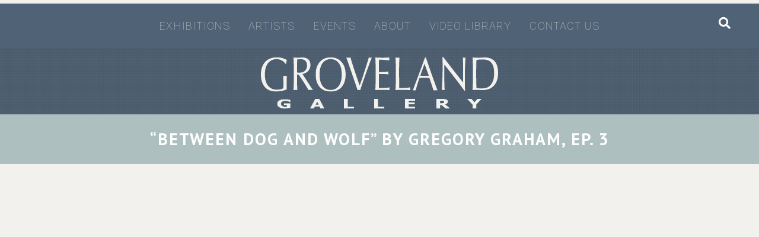

--- FILE ---
content_type: text/html; charset=UTF-8
request_url: https://grovelandgallery.com/video-gallery/between-dog-and-wolf-by-gregory-graham-ep-3/
body_size: 20849
content:
<!DOCTYPE html>
<html lang="en-US">
<head>
<meta charset="UTF-8" />
<script>
var gform;gform||(document.addEventListener("gform_main_scripts_loaded",function(){gform.scriptsLoaded=!0}),document.addEventListener("gform/theme/scripts_loaded",function(){gform.themeScriptsLoaded=!0}),window.addEventListener("DOMContentLoaded",function(){gform.domLoaded=!0}),gform={domLoaded:!1,scriptsLoaded:!1,themeScriptsLoaded:!1,isFormEditor:()=>"function"==typeof InitializeEditor,callIfLoaded:function(o){return!(!gform.domLoaded||!gform.scriptsLoaded||!gform.themeScriptsLoaded&&!gform.isFormEditor()||(gform.isFormEditor()&&console.warn("The use of gform.initializeOnLoaded() is deprecated in the form editor context and will be removed in Gravity Forms 3.1."),o(),0))},initializeOnLoaded:function(o){gform.callIfLoaded(o)||(document.addEventListener("gform_main_scripts_loaded",()=>{gform.scriptsLoaded=!0,gform.callIfLoaded(o)}),document.addEventListener("gform/theme/scripts_loaded",()=>{gform.themeScriptsLoaded=!0,gform.callIfLoaded(o)}),window.addEventListener("DOMContentLoaded",()=>{gform.domLoaded=!0,gform.callIfLoaded(o)}))},hooks:{action:{},filter:{}},addAction:function(o,r,e,t){gform.addHook("action",o,r,e,t)},addFilter:function(o,r,e,t){gform.addHook("filter",o,r,e,t)},doAction:function(o){gform.doHook("action",o,arguments)},applyFilters:function(o){return gform.doHook("filter",o,arguments)},removeAction:function(o,r){gform.removeHook("action",o,r)},removeFilter:function(o,r,e){gform.removeHook("filter",o,r,e)},addHook:function(o,r,e,t,n){null==gform.hooks[o][r]&&(gform.hooks[o][r]=[]);var d=gform.hooks[o][r];null==n&&(n=r+"_"+d.length),gform.hooks[o][r].push({tag:n,callable:e,priority:t=null==t?10:t})},doHook:function(r,o,e){var t;if(e=Array.prototype.slice.call(e,1),null!=gform.hooks[r][o]&&((o=gform.hooks[r][o]).sort(function(o,r){return o.priority-r.priority}),o.forEach(function(o){"function"!=typeof(t=o.callable)&&(t=window[t]),"action"==r?t.apply(null,e):e[0]=t.apply(null,e)})),"filter"==r)return e[0]},removeHook:function(o,r,t,n){var e;null!=gform.hooks[o][r]&&(e=(e=gform.hooks[o][r]).filter(function(o,r,e){return!!(null!=n&&n!=o.tag||null!=t&&t!=o.priority)}),gform.hooks[o][r]=e)}});
</script>

<meta name='viewport' content='width=device-width, initial-scale=1.0' />
<meta http-equiv='X-UA-Compatible' content='IE=edge' />
<link rel="profile" href="https://gmpg.org/xfn/11" />
<title>&#8220;Between Dog and Wolf&#8221; by Gregory Graham, Ep. 3 &#8211; Groveland Gallery</title>
<meta name='robots' content='max-image-preview:large' />
<link rel='dns-prefetch' href='//fonts.googleapis.com' />
<link href='https://fonts.gstatic.com' crossorigin rel='preconnect' />
<link rel="alternate" type="application/rss+xml" title="Groveland Gallery &raquo; Feed" href="https://grovelandgallery.com/feed/" />
<link rel="alternate" type="application/rss+xml" title="Groveland Gallery &raquo; Comments Feed" href="https://grovelandgallery.com/comments/feed/" />
<link rel="alternate" title="oEmbed (JSON)" type="application/json+oembed" href="https://grovelandgallery.com/wp-json/oembed/1.0/embed?url=https%3A%2F%2Fgrovelandgallery.com%2Fvideo-gallery%2Fbetween-dog-and-wolf-by-gregory-graham-ep-3%2F" />
<link rel="alternate" title="oEmbed (XML)" type="text/xml+oembed" href="https://grovelandgallery.com/wp-json/oembed/1.0/embed?url=https%3A%2F%2Fgrovelandgallery.com%2Fvideo-gallery%2Fbetween-dog-and-wolf-by-gregory-graham-ep-3%2F&#038;format=xml" />
<link rel="preload" href="https://grovelandgallery.com/wp-content/plugins/bb-plugin/fonts/fontawesome/5.15.4/webfonts/fa-solid-900.woff2" as="font" type="font/woff2" crossorigin="anonymous">
<link rel="preload" href="https://grovelandgallery.com/wp-content/plugins/bb-plugin/fonts/fontawesome/5.15.4/webfonts/fa-regular-400.woff2" as="font" type="font/woff2" crossorigin="anonymous">
<style id='wp-img-auto-sizes-contain-inline-css'>
img:is([sizes=auto i],[sizes^="auto," i]){contain-intrinsic-size:3000px 1500px}
/*# sourceURL=wp-img-auto-sizes-contain-inline-css */
</style>
<style id='wp-emoji-styles-inline-css'>

	img.wp-smiley, img.emoji {
		display: inline !important;
		border: none !important;
		box-shadow: none !important;
		height: 1em !important;
		width: 1em !important;
		margin: 0 0.07em !important;
		vertical-align: -0.1em !important;
		background: none !important;
		padding: 0 !important;
	}
/*# sourceURL=wp-emoji-styles-inline-css */
</style>
<style id='wp-block-library-inline-css'>
:root{--wp-block-synced-color:#7a00df;--wp-block-synced-color--rgb:122,0,223;--wp-bound-block-color:var(--wp-block-synced-color);--wp-editor-canvas-background:#ddd;--wp-admin-theme-color:#007cba;--wp-admin-theme-color--rgb:0,124,186;--wp-admin-theme-color-darker-10:#006ba1;--wp-admin-theme-color-darker-10--rgb:0,107,160.5;--wp-admin-theme-color-darker-20:#005a87;--wp-admin-theme-color-darker-20--rgb:0,90,135;--wp-admin-border-width-focus:2px}@media (min-resolution:192dpi){:root{--wp-admin-border-width-focus:1.5px}}.wp-element-button{cursor:pointer}:root .has-very-light-gray-background-color{background-color:#eee}:root .has-very-dark-gray-background-color{background-color:#313131}:root .has-very-light-gray-color{color:#eee}:root .has-very-dark-gray-color{color:#313131}:root .has-vivid-green-cyan-to-vivid-cyan-blue-gradient-background{background:linear-gradient(135deg,#00d084,#0693e3)}:root .has-purple-crush-gradient-background{background:linear-gradient(135deg,#34e2e4,#4721fb 50%,#ab1dfe)}:root .has-hazy-dawn-gradient-background{background:linear-gradient(135deg,#faaca8,#dad0ec)}:root .has-subdued-olive-gradient-background{background:linear-gradient(135deg,#fafae1,#67a671)}:root .has-atomic-cream-gradient-background{background:linear-gradient(135deg,#fdd79a,#004a59)}:root .has-nightshade-gradient-background{background:linear-gradient(135deg,#330968,#31cdcf)}:root .has-midnight-gradient-background{background:linear-gradient(135deg,#020381,#2874fc)}:root{--wp--preset--font-size--normal:16px;--wp--preset--font-size--huge:42px}.has-regular-font-size{font-size:1em}.has-larger-font-size{font-size:2.625em}.has-normal-font-size{font-size:var(--wp--preset--font-size--normal)}.has-huge-font-size{font-size:var(--wp--preset--font-size--huge)}.has-text-align-center{text-align:center}.has-text-align-left{text-align:left}.has-text-align-right{text-align:right}.has-fit-text{white-space:nowrap!important}#end-resizable-editor-section{display:none}.aligncenter{clear:both}.items-justified-left{justify-content:flex-start}.items-justified-center{justify-content:center}.items-justified-right{justify-content:flex-end}.items-justified-space-between{justify-content:space-between}.screen-reader-text{border:0;clip-path:inset(50%);height:1px;margin:-1px;overflow:hidden;padding:0;position:absolute;width:1px;word-wrap:normal!important}.screen-reader-text:focus{background-color:#ddd;clip-path:none;color:#444;display:block;font-size:1em;height:auto;left:5px;line-height:normal;padding:15px 23px 14px;text-decoration:none;top:5px;width:auto;z-index:100000}html :where(.has-border-color){border-style:solid}html :where([style*=border-top-color]){border-top-style:solid}html :where([style*=border-right-color]){border-right-style:solid}html :where([style*=border-bottom-color]){border-bottom-style:solid}html :where([style*=border-left-color]){border-left-style:solid}html :where([style*=border-width]){border-style:solid}html :where([style*=border-top-width]){border-top-style:solid}html :where([style*=border-right-width]){border-right-style:solid}html :where([style*=border-bottom-width]){border-bottom-style:solid}html :where([style*=border-left-width]){border-left-style:solid}html :where(img[class*=wp-image-]){height:auto;max-width:100%}:where(figure){margin:0 0 1em}html :where(.is-position-sticky){--wp-admin--admin-bar--position-offset:var(--wp-admin--admin-bar--height,0px)}@media screen and (max-width:600px){html :where(.is-position-sticky){--wp-admin--admin-bar--position-offset:0px}}

/*# sourceURL=wp-block-library-inline-css */
</style><style id='global-styles-inline-css'>
:root{--wp--preset--aspect-ratio--square: 1;--wp--preset--aspect-ratio--4-3: 4/3;--wp--preset--aspect-ratio--3-4: 3/4;--wp--preset--aspect-ratio--3-2: 3/2;--wp--preset--aspect-ratio--2-3: 2/3;--wp--preset--aspect-ratio--16-9: 16/9;--wp--preset--aspect-ratio--9-16: 9/16;--wp--preset--color--black: #000000;--wp--preset--color--cyan-bluish-gray: #abb8c3;--wp--preset--color--white: #ffffff;--wp--preset--color--pale-pink: #f78da7;--wp--preset--color--vivid-red: #cf2e2e;--wp--preset--color--luminous-vivid-orange: #ff6900;--wp--preset--color--luminous-vivid-amber: #fcb900;--wp--preset--color--light-green-cyan: #7bdcb5;--wp--preset--color--vivid-green-cyan: #00d084;--wp--preset--color--pale-cyan-blue: #8ed1fc;--wp--preset--color--vivid-cyan-blue: #0693e3;--wp--preset--color--vivid-purple: #9b51e0;--wp--preset--color--fl-heading-text: #333333;--wp--preset--color--fl-body-bg: #f2f2f2;--wp--preset--color--fl-body-text: #333333;--wp--preset--color--fl-accent: #ab6e41;--wp--preset--color--fl-accent-hover: #c2987d;--wp--preset--color--fl-topbar-bg: #ffffff;--wp--preset--color--fl-topbar-text: #757575;--wp--preset--color--fl-topbar-link: #2b7bb9;--wp--preset--color--fl-topbar-hover: #2b7bb9;--wp--preset--color--fl-header-bg: #ffffff;--wp--preset--color--fl-header-text: #757575;--wp--preset--color--fl-header-link: #757575;--wp--preset--color--fl-header-hover: #2b7bb9;--wp--preset--color--fl-nav-bg: #ffffff;--wp--preset--color--fl-nav-link: #757575;--wp--preset--color--fl-nav-hover: #2b7bb9;--wp--preset--color--fl-content-bg: #ffffff;--wp--preset--color--fl-footer-widgets-bg: #ffffff;--wp--preset--color--fl-footer-widgets-text: #757575;--wp--preset--color--fl-footer-widgets-link: #2b7bb9;--wp--preset--color--fl-footer-widgets-hover: #2b7bb9;--wp--preset--color--fl-footer-bg: #ffffff;--wp--preset--color--fl-footer-text: #757575;--wp--preset--color--fl-footer-link: #2b7bb9;--wp--preset--color--fl-footer-hover: #2b7bb9;--wp--preset--gradient--vivid-cyan-blue-to-vivid-purple: linear-gradient(135deg,rgb(6,147,227) 0%,rgb(155,81,224) 100%);--wp--preset--gradient--light-green-cyan-to-vivid-green-cyan: linear-gradient(135deg,rgb(122,220,180) 0%,rgb(0,208,130) 100%);--wp--preset--gradient--luminous-vivid-amber-to-luminous-vivid-orange: linear-gradient(135deg,rgb(252,185,0) 0%,rgb(255,105,0) 100%);--wp--preset--gradient--luminous-vivid-orange-to-vivid-red: linear-gradient(135deg,rgb(255,105,0) 0%,rgb(207,46,46) 100%);--wp--preset--gradient--very-light-gray-to-cyan-bluish-gray: linear-gradient(135deg,rgb(238,238,238) 0%,rgb(169,184,195) 100%);--wp--preset--gradient--cool-to-warm-spectrum: linear-gradient(135deg,rgb(74,234,220) 0%,rgb(151,120,209) 20%,rgb(207,42,186) 40%,rgb(238,44,130) 60%,rgb(251,105,98) 80%,rgb(254,248,76) 100%);--wp--preset--gradient--blush-light-purple: linear-gradient(135deg,rgb(255,206,236) 0%,rgb(152,150,240) 100%);--wp--preset--gradient--blush-bordeaux: linear-gradient(135deg,rgb(254,205,165) 0%,rgb(254,45,45) 50%,rgb(107,0,62) 100%);--wp--preset--gradient--luminous-dusk: linear-gradient(135deg,rgb(255,203,112) 0%,rgb(199,81,192) 50%,rgb(65,88,208) 100%);--wp--preset--gradient--pale-ocean: linear-gradient(135deg,rgb(255,245,203) 0%,rgb(182,227,212) 50%,rgb(51,167,181) 100%);--wp--preset--gradient--electric-grass: linear-gradient(135deg,rgb(202,248,128) 0%,rgb(113,206,126) 100%);--wp--preset--gradient--midnight: linear-gradient(135deg,rgb(2,3,129) 0%,rgb(40,116,252) 100%);--wp--preset--font-size--small: 13px;--wp--preset--font-size--medium: 20px;--wp--preset--font-size--large: 36px;--wp--preset--font-size--x-large: 42px;--wp--preset--spacing--20: 0.44rem;--wp--preset--spacing--30: 0.67rem;--wp--preset--spacing--40: 1rem;--wp--preset--spacing--50: 1.5rem;--wp--preset--spacing--60: 2.25rem;--wp--preset--spacing--70: 3.38rem;--wp--preset--spacing--80: 5.06rem;--wp--preset--shadow--natural: 6px 6px 9px rgba(0, 0, 0, 0.2);--wp--preset--shadow--deep: 12px 12px 50px rgba(0, 0, 0, 0.4);--wp--preset--shadow--sharp: 6px 6px 0px rgba(0, 0, 0, 0.2);--wp--preset--shadow--outlined: 6px 6px 0px -3px rgb(255, 255, 255), 6px 6px rgb(0, 0, 0);--wp--preset--shadow--crisp: 6px 6px 0px rgb(0, 0, 0);}:where(.is-layout-flex){gap: 0.5em;}:where(.is-layout-grid){gap: 0.5em;}body .is-layout-flex{display: flex;}.is-layout-flex{flex-wrap: wrap;align-items: center;}.is-layout-flex > :is(*, div){margin: 0;}body .is-layout-grid{display: grid;}.is-layout-grid > :is(*, div){margin: 0;}:where(.wp-block-columns.is-layout-flex){gap: 2em;}:where(.wp-block-columns.is-layout-grid){gap: 2em;}:where(.wp-block-post-template.is-layout-flex){gap: 1.25em;}:where(.wp-block-post-template.is-layout-grid){gap: 1.25em;}.has-black-color{color: var(--wp--preset--color--black) !important;}.has-cyan-bluish-gray-color{color: var(--wp--preset--color--cyan-bluish-gray) !important;}.has-white-color{color: var(--wp--preset--color--white) !important;}.has-pale-pink-color{color: var(--wp--preset--color--pale-pink) !important;}.has-vivid-red-color{color: var(--wp--preset--color--vivid-red) !important;}.has-luminous-vivid-orange-color{color: var(--wp--preset--color--luminous-vivid-orange) !important;}.has-luminous-vivid-amber-color{color: var(--wp--preset--color--luminous-vivid-amber) !important;}.has-light-green-cyan-color{color: var(--wp--preset--color--light-green-cyan) !important;}.has-vivid-green-cyan-color{color: var(--wp--preset--color--vivid-green-cyan) !important;}.has-pale-cyan-blue-color{color: var(--wp--preset--color--pale-cyan-blue) !important;}.has-vivid-cyan-blue-color{color: var(--wp--preset--color--vivid-cyan-blue) !important;}.has-vivid-purple-color{color: var(--wp--preset--color--vivid-purple) !important;}.has-black-background-color{background-color: var(--wp--preset--color--black) !important;}.has-cyan-bluish-gray-background-color{background-color: var(--wp--preset--color--cyan-bluish-gray) !important;}.has-white-background-color{background-color: var(--wp--preset--color--white) !important;}.has-pale-pink-background-color{background-color: var(--wp--preset--color--pale-pink) !important;}.has-vivid-red-background-color{background-color: var(--wp--preset--color--vivid-red) !important;}.has-luminous-vivid-orange-background-color{background-color: var(--wp--preset--color--luminous-vivid-orange) !important;}.has-luminous-vivid-amber-background-color{background-color: var(--wp--preset--color--luminous-vivid-amber) !important;}.has-light-green-cyan-background-color{background-color: var(--wp--preset--color--light-green-cyan) !important;}.has-vivid-green-cyan-background-color{background-color: var(--wp--preset--color--vivid-green-cyan) !important;}.has-pale-cyan-blue-background-color{background-color: var(--wp--preset--color--pale-cyan-blue) !important;}.has-vivid-cyan-blue-background-color{background-color: var(--wp--preset--color--vivid-cyan-blue) !important;}.has-vivid-purple-background-color{background-color: var(--wp--preset--color--vivid-purple) !important;}.has-black-border-color{border-color: var(--wp--preset--color--black) !important;}.has-cyan-bluish-gray-border-color{border-color: var(--wp--preset--color--cyan-bluish-gray) !important;}.has-white-border-color{border-color: var(--wp--preset--color--white) !important;}.has-pale-pink-border-color{border-color: var(--wp--preset--color--pale-pink) !important;}.has-vivid-red-border-color{border-color: var(--wp--preset--color--vivid-red) !important;}.has-luminous-vivid-orange-border-color{border-color: var(--wp--preset--color--luminous-vivid-orange) !important;}.has-luminous-vivid-amber-border-color{border-color: var(--wp--preset--color--luminous-vivid-amber) !important;}.has-light-green-cyan-border-color{border-color: var(--wp--preset--color--light-green-cyan) !important;}.has-vivid-green-cyan-border-color{border-color: var(--wp--preset--color--vivid-green-cyan) !important;}.has-pale-cyan-blue-border-color{border-color: var(--wp--preset--color--pale-cyan-blue) !important;}.has-vivid-cyan-blue-border-color{border-color: var(--wp--preset--color--vivid-cyan-blue) !important;}.has-vivid-purple-border-color{border-color: var(--wp--preset--color--vivid-purple) !important;}.has-vivid-cyan-blue-to-vivid-purple-gradient-background{background: var(--wp--preset--gradient--vivid-cyan-blue-to-vivid-purple) !important;}.has-light-green-cyan-to-vivid-green-cyan-gradient-background{background: var(--wp--preset--gradient--light-green-cyan-to-vivid-green-cyan) !important;}.has-luminous-vivid-amber-to-luminous-vivid-orange-gradient-background{background: var(--wp--preset--gradient--luminous-vivid-amber-to-luminous-vivid-orange) !important;}.has-luminous-vivid-orange-to-vivid-red-gradient-background{background: var(--wp--preset--gradient--luminous-vivid-orange-to-vivid-red) !important;}.has-very-light-gray-to-cyan-bluish-gray-gradient-background{background: var(--wp--preset--gradient--very-light-gray-to-cyan-bluish-gray) !important;}.has-cool-to-warm-spectrum-gradient-background{background: var(--wp--preset--gradient--cool-to-warm-spectrum) !important;}.has-blush-light-purple-gradient-background{background: var(--wp--preset--gradient--blush-light-purple) !important;}.has-blush-bordeaux-gradient-background{background: var(--wp--preset--gradient--blush-bordeaux) !important;}.has-luminous-dusk-gradient-background{background: var(--wp--preset--gradient--luminous-dusk) !important;}.has-pale-ocean-gradient-background{background: var(--wp--preset--gradient--pale-ocean) !important;}.has-electric-grass-gradient-background{background: var(--wp--preset--gradient--electric-grass) !important;}.has-midnight-gradient-background{background: var(--wp--preset--gradient--midnight) !important;}.has-small-font-size{font-size: var(--wp--preset--font-size--small) !important;}.has-medium-font-size{font-size: var(--wp--preset--font-size--medium) !important;}.has-large-font-size{font-size: var(--wp--preset--font-size--large) !important;}.has-x-large-font-size{font-size: var(--wp--preset--font-size--x-large) !important;}
/*# sourceURL=global-styles-inline-css */
</style>

<style id='classic-theme-styles-inline-css'>
/*! This file is auto-generated */
.wp-block-button__link{color:#fff;background-color:#32373c;border-radius:9999px;box-shadow:none;text-decoration:none;padding:calc(.667em + 2px) calc(1.333em + 2px);font-size:1.125em}.wp-block-file__button{background:#32373c;color:#fff;text-decoration:none}
/*# sourceURL=/wp-includes/css/classic-themes.min.css */
</style>
<link rel='stylesheet' id='mc4wp-form-basic-css' href='https://grovelandgallery.com/wp-content/plugins/mailchimp-for-wp/assets/css/form-basic.css?ver=4.11.1' media='all' />
<link rel='stylesheet' id='font-awesome-5-css' href='https://grovelandgallery.com/wp-content/plugins/bb-plugin/fonts/fontawesome/5.15.4/css/all.min.css?ver=2.10.0.5' media='all' />
<link rel='stylesheet' id='font-awesome-css' href='https://grovelandgallery.com/wp-content/plugins/bb-plugin/fonts/fontawesome/5.15.4/css/v4-shims.min.css?ver=2.10.0.5' media='all' />
<link rel='stylesheet' id='fl-builder-layout-bundle-ae91f63e5711716b40fc1d6c36b146de-css' href='https://grovelandgallery.com/wp-content/uploads/bb-plugin/cache/ae91f63e5711716b40fc1d6c36b146de-layout-bundle.css?ver=2.10.0.5-1.5.2.1' media='all' />
<link rel='stylesheet' id='slb_core-css' href='https://grovelandgallery.com/wp-content/plugins/simple-lightbox/client/css/app.css?ver=2.9.4' media='all' />
<link rel='stylesheet' id='jquery-magnificpopup-css' href='https://grovelandgallery.com/wp-content/plugins/bb-plugin/css/jquery.magnificpopup.min.css?ver=2.10.0.5' media='all' />
<link rel='stylesheet' id='bootstrap-css' href='https://grovelandgallery.com/wp-content/themes/bb-theme/css/bootstrap.min.css?ver=1.7.19.1' media='all' />
<link rel='stylesheet' id='fl-automator-skin-css' href='https://grovelandgallery.com/wp-content/uploads/bb-theme/skin-69330f525230c.css?ver=1.7.19.1' media='all' />
<link rel='stylesheet' id='fl-child-theme-css' href='https://grovelandgallery.com/wp-content/themes/bb-theme-child/style.css?ver=6.9' media='all' />
<link rel='stylesheet' id='pp-animate-css' href='https://grovelandgallery.com/wp-content/plugins/bbpowerpack/assets/css/animate.min.css?ver=3.5.1' media='all' />
<link rel='stylesheet' id='fl-builder-google-fonts-d7f90f8a7c10fd3287e20382f81673d4-css' href='//fonts.googleapis.com/css?family=Roboto%3A100%2C300%2C400%2C700%7CPT+Sans%3A700&#038;ver=6.9' media='all' />
<script src="https://grovelandgallery.com/wp-includes/js/jquery/jquery.min.js?ver=3.7.1" id="jquery-core-js"></script>
<script src="https://grovelandgallery.com/wp-includes/js/jquery/jquery-migrate.min.js?ver=3.4.1" id="jquery-migrate-js"></script>
<link rel="https://api.w.org/" href="https://grovelandgallery.com/wp-json/" /><link rel="alternate" title="JSON" type="application/json" href="https://grovelandgallery.com/wp-json/wp/v2/video/14429" /><link rel="EditURI" type="application/rsd+xml" title="RSD" href="https://grovelandgallery.com/xmlrpc.php?rsd" />
<meta name="generator" content="WordPress 6.9" />
<link rel="canonical" href="https://grovelandgallery.com/video-gallery/between-dog-and-wolf-by-gregory-graham-ep-3/" />
<link rel='shortlink' href='https://grovelandgallery.com/?p=14429' />
		<script>
			var bb_powerpack = {
				version: '2.40.10',
				getAjaxUrl: function() { return atob( 'aHR0cHM6Ly9ncm92ZWxhbmRnYWxsZXJ5LmNvbS93cC1hZG1pbi9hZG1pbi1hamF4LnBocA==' ); },
				callback: function() {},
				mapMarkerData: {},
				post_id: '14429',
				search_term: '',
				current_page: 'https://grovelandgallery.com/video-gallery/between-dog-and-wolf-by-gregory-graham-ep-3/',
				conditionals: {
					is_front_page: false,
					is_home: false,
					is_archive: false,
					current_post_type: '',
					is_tax: false,
										is_author: false,
					current_author: false,
					is_search: false,
									}
			};
		</script>
		<link rel="icon" href="https://grovelandgallery.com/wp-content/uploads/2020/02/cropped-groveland-favicon-32x32.png" sizes="32x32" />
<link rel="icon" href="https://grovelandgallery.com/wp-content/uploads/2020/02/cropped-groveland-favicon-192x192.png" sizes="192x192" />
<link rel="apple-touch-icon" href="https://grovelandgallery.com/wp-content/uploads/2020/02/cropped-groveland-favicon-180x180.png" />
<meta name="msapplication-TileImage" content="https://grovelandgallery.com/wp-content/uploads/2020/02/cropped-groveland-favicon-270x270.png" />
<meta name="google-site-verification" content="fgop-bh2sJgcqIhjQEkNHVLNkP9EywGDISevkVkinE4" />
</head>
<body class="wp-singular video-template-default single single-video postid-14429 wp-theme-bb-theme wp-child-theme-bb-theme-child fl-builder-2-10-0-5 fl-themer-1-5-2-1 fl-theme-1-7-19-1 fl-no-js fl-theme-builder-header fl-theme-builder-header-header fl-theme-builder-footer fl-theme-builder-footer-footer fl-theme-builder-singular fl-theme-builder-singular-video-singular fl-framework-bootstrap fl-preset-default fl-full-width fl-search-active" itemscope="itemscope" itemtype="https://schema.org/WebPage">
<a aria-label="Skip to content" class="fl-screen-reader-text" href="#fl-main-content">Skip to content</a><div class="fl-page">
	<header class="fl-builder-content fl-builder-content-6148 fl-builder-global-templates-locked" data-post-id="6148" data-type="header" data-sticky="1" data-sticky-on="" data-sticky-breakpoint="medium" data-shrink="1" data-overlay="0" data-overlay-bg="transparent" data-shrink-image-height="50px" role="banner" itemscope="itemscope" itemtype="http://schema.org/WPHeader"><div class="fl-row fl-row-full-width fl-row-bg-color fl-node-5fe37323c4bbd fl-row-default-height fl-row-align-center" data-node="5fe37323c4bbd">
	<div class="fl-row-content-wrap">
		<div class="uabb-row-separator uabb-top-row-separator" >
</div>
						<div class="fl-row-content fl-row-fixed-width fl-node-content">
		
<div class="fl-col-group fl-node-5fe37323c99ba" data-node="5fe37323c99ba">
			<div class="fl-col fl-node-5fe37323c9acd fl-col-bg-color" data-node="5fe37323c9acd">
	<div class="fl-col-content fl-node-content"><div class="fl-module fl-module-timed-content-module fl-node-5fe37323c477a" data-node="5fe37323c477a">
	<div class="fl-module-content fl-node-content">
			</div>
</div>
</div>
</div>
	</div>
		</div>
	</div>
</div>
<div class="fl-row fl-row-full-width fl-row-bg-color fl-node-5c3398d7958ef fl-row-default-height fl-row-align-center" data-node="5c3398d7958ef">
	<div class="fl-row-content-wrap">
		<div class="uabb-row-separator uabb-top-row-separator" >
</div>
						<div class="fl-row-content fl-row-fixed-width fl-node-content">
		
<div class="fl-col-group fl-node-5c3398d7976e1" data-node="5c3398d7976e1">
			<div class="fl-col fl-node-5c3398d7979ee fl-col-bg-color fl-col-has-cols" data-node="5c3398d7979ee">
	<div class="fl-col-content fl-node-content">
<div class="fl-col-group fl-node-5c7d63e6430d6 fl-col-group-nested" data-node="5c7d63e6430d6">
			<div class="fl-col fl-node-5c7d63e6431a8 fl-col-bg-color fl-col-small" data-node="5c7d63e6431a8">
	<div class="fl-col-content fl-node-content"></div>
</div>
			<div class="fl-col fl-node-5c7d63e6431e2 fl-col-bg-color" data-node="5c7d63e6431e2">
	<div class="fl-col-content fl-node-content"><div class="fl-module fl-module-menu fl-node-5c3397d3a7e75 gg-primary-navigation" data-node="5c3397d3a7e75">
	<div class="fl-module-content fl-node-content">
		<div class="fl-menu fl-menu-responsive-toggle-mobile">
	<button class="fl-menu-mobile-toggle hamburger fl-content-ui-button" aria-haspopup="menu" aria-label="Menu"><span class="fl-menu-icon svg-container"><svg version="1.1" class="hamburger-menu" xmlns="http://www.w3.org/2000/svg" xmlns:xlink="http://www.w3.org/1999/xlink" viewBox="0 0 512 512">
<rect class="fl-hamburger-menu-top" width="512" height="102"/>
<rect class="fl-hamburger-menu-middle" y="205" width="512" height="102"/>
<rect class="fl-hamburger-menu-bottom" y="410" width="512" height="102"/>
</svg>
</span></button>	<div class="fl-clear"></div>
	<nav role="navigation" aria-label="Menu" itemscope="itemscope" itemtype="https://schema.org/SiteNavigationElement"><ul id="menu-primary-nav" class="menu fl-menu-horizontal fl-toggle-none"><li id="menu-item-6238" class="menu-item menu-item-type-taxonomy menu-item-object-category menu-item-has-children fl-has-submenu"><div class="fl-has-submenu-container"><a role="menuitem" href="https://grovelandgallery.com/category/current/" aria-haspopup="menu" aria-expanded="false" aria-controls="sub-menu-6238">Exhibitions</a></div><ul id="sub-menu-6238" class="sub-menu" role="menu">	<li id="menu-item-6288" class="menu-item menu-item-type-taxonomy menu-item-object-category"><a role="menuitem" href="https://grovelandgallery.com/category/past/">Past</a></li>	<li id="menu-item-6287" class="menu-item menu-item-type-taxonomy menu-item-object-category"><a role="menuitem" href="https://grovelandgallery.com/category/current/">Current</a></li>	<li id="menu-item-6289" class="menu-item menu-item-type-taxonomy menu-item-object-category"><a role="menuitem" href="https://grovelandgallery.com/category/upcoming/">Upcoming</a></li></ul></li><li id="menu-item-146" class="menu-item menu-item-type-custom menu-item-object-custom"><a role="menuitem" href="/artist">Artists</a></li><li id="menu-item-17566" class="menu-item menu-item-type-post_type menu-item-object-page"><a role="menuitem" href="https://grovelandgallery.com/home/events/">EVENTS</a></li><li id="menu-item-44" class="menu-item menu-item-type-custom menu-item-object-custom menu-item-has-children fl-has-submenu"><div class="fl-has-submenu-container"><a role="menuitem" href="/about" aria-haspopup="menu" aria-expanded="false" aria-controls="sub-menu-44">About</a></div><ul id="sub-menu-44" class="sub-menu" role="menu">	<li id="menu-item-6392" class="menu-item menu-item-type-post_type menu-item-object-page"><a role="menuitem" href="https://grovelandgallery.com/about/services/">Services</a></li></ul></li><li id="menu-item-11905" class="menu-item menu-item-type-post_type_archive menu-item-object-video"><a role="menuitem" href="https://grovelandgallery.com/video-library/">Video Library</a></li><li id="menu-item-32" class="menu-item menu-item-type-post_type menu-item-object-page"><a role="menuitem" href="https://grovelandgallery.com/contact-us/">Contact Us</a></li></ul></nav></div>
	</div>
</div>
</div>
</div>
			<div class="fl-col fl-node-5c7d63e64321a fl-col-bg-color fl-col-small" data-node="5c7d63e64321a">
	<div class="fl-col-content fl-node-content"><div class="fl-module fl-module-html fl-node-5c7d6407b3797 gg-search-custom" data-node="5c7d6407b3797">
	<div class="fl-module-content fl-node-content">
		<div class="fl-html">
	<div class="fl-page-nav-search">
	<a href="#" class="fas fa-search" aria-label="Search" aria-expanded="false" aria-haspopup="true" id='flsearchform'></a>
	<form method="get" role="search" aria-label="Search" action="https://grovelandgallery.com/" title="Type and press Enter to search.">
		<input type="search" class="fl-search-input form-control" name="s" placeholder="Search" value="" aria-labelledby="flsearchform" />
	</form>
</div>
</div>
	</div>
</div>
</div>
</div>
	</div>
</div>
</div>
	</div>
		</div>
	</div>
</div>
<div class="fl-row fl-row-full-width fl-row-bg-photo fl-node-5c3397d3a7d84 fl-row-default-height fl-row-align-center gg-pattern-header" data-node="5c3397d3a7d84">
	<div class="fl-row-content-wrap">
		<div class="uabb-row-separator uabb-top-row-separator" >
</div>
						<div class="fl-row-content fl-row-fixed-width fl-node-content">
		
<div class="fl-col-group fl-node-5c3397d3a7dbe fl-col-group-equal-height fl-col-group-align-center fl-col-group-custom-width" data-node="5c3397d3a7dbe">
			<div class="fl-col fl-node-5c3397d3a7e2d fl-col-bg-color fl-col-small-custom-width" data-node="5c3397d3a7e2d">
	<div class="fl-col-content fl-node-content"><div class="fl-module fl-module-html fl-node-5c339de02b44e" data-node="5c339de02b44e">
	<div class="fl-module-content fl-node-content">
		<div class="fl-html">
	<div class="gg-logo">
<a href="/home"><svg viewBox="0 0 400 87" version="1.1" xmlns="https://www.w3.org/2000/svg" xmlns:xlink="https://www.w3.org/1999/xlink">
    <defs>
        <polygon id="path-1" points="0.000244444444 0.799510204 43.9305778 0.799510204 43.9305778 58.5372714 0.000244444444 58.5372714"></polygon>
        <polygon id="path-3" points="0.342428571 0.799510204 50.9465714 0.799510204 50.9465714 58.5367898 0.342428571 58.5367898"></polygon>
        <polygon id="path-5" points="0.108324324 0.7885 41.9903784 0.7885 41.9903784 56.692675 0.108324324 56.692675"></polygon>
        <polygon id="path-7" points="0.38184 0.440457143 22.84224 0.440457143 22.84224 16 0.38184 16"></polygon>
    </defs>
    <g id="Symbols" stroke="none" stroke-width="1" fill="none" fill-rule="evenodd">
        <g id="header" transform="translate(-521.000000, -112.000000)">
            <g id="LOGO">
                <g transform="translate(521.000000, 111.500000)">
                    <g id="Group-3" transform="translate(0.000000, 0.500000)">
                        <mask id="mask-2" fill="white">
                            <use xlink:href="#path-1"></use>
                        </mask>
                        <g id="Clip-2"></g>
                        <path d="M39.0001333,8.81592449 C37.9808,7.84423061 36.8465778,6.99414898 35.6011333,6.26447551 C34.3532444,5.53600612 32.9696889,4.94239388 31.4516889,4.48363878 C29.9324667,4.02488367 28.3130222,3.79490408 26.5896889,3.79490408 C23.7785778,3.79490408 21.1593556,4.30904694 18.7356889,5.33372041 C16.3095778,6.35959796 14.2012444,7.93814898 12.4106889,10.0705776 C10.6189111,12.2042102 9.21457778,14.9037612 8.19524444,18.1692306 C7.17468889,21.4359041 6.66502222,25.3094347 6.66502222,29.7898224 C6.66502222,33.7307816 7.11724444,37.2936592 8.02413333,40.4784551 C8.93102222,43.6644551 10.2571333,46.3495571 12.0024667,48.5361694 C13.7478,50.7227816 15.8793556,52.4109041 18.3959111,53.5969245 C20.9112444,54.7853531 23.7553556,55.3789653 26.9294667,55.3789653 C27.8815778,55.3789653 28.8789111,55.3259857 29.9214667,55.2176184 C30.9652444,55.109251 31.9723556,54.9479041 32.9489111,54.7311694 C33.9230222,54.5168429 34.8286889,54.2447204 35.6683556,53.9208224 C36.5068,53.5969245 37.2205778,53.2200469 37.8096889,52.7877816 C37.8549111,51.1682918 37.8891333,49.548802 37.9123556,47.9293122 C37.9343556,46.3098224 37.9465778,44.6626388 37.9465778,42.9889653 C37.9465778,41.0997612 37.9123556,39.2105571 37.8451333,37.320149 C37.7766889,35.4309449 37.6972444,33.6236184 37.6055778,31.8945571 C38.7385778,32.1654755 39.8275778,32.2991286 40.8701333,32.2991286 C41.3688,32.2991286 41.8674667,32.2726388 42.3673556,32.2196592 C42.8648,32.1654755 43.3414667,32.0571082 43.7949111,31.8945571 C43.7044667,33.1371694 43.6360222,35.093802 43.5908,37.7656592 C43.5455778,40.4387204 43.5223556,43.9606592 43.5223556,48.3338837 C43.5223556,49.4139449 43.5333556,50.507251 43.5578,51.613802 C43.5785778,52.7203531 43.5908,53.8136592 43.5908,54.8937204 C42.6399111,55.3259857 41.4494667,55.7714959 40.0206889,56.2290469 C38.5931333,56.6890061 37.0739111,57.0670878 35.4642444,57.3632918 C33.8545778,57.6582918 32.2449111,57.9304143 30.6352444,58.1724347 C29.0268,58.4156592 27.5650222,58.5372714 26.2499111,58.5372714 C22.2141333,58.5372714 18.5755778,57.9569041 15.3354667,56.7961694 C12.0929111,55.6354347 9.33924444,53.840149 7.07324444,51.4103122 C4.8048,48.9816796 3.06068889,45.9594347 1.83724444,42.3411694 C0.612577778,38.7253122 0.000244444444,34.5411286 0.000244444444,29.7898224 C0.000244444444,25.2010673 0.634577778,21.1120061 1.90446667,17.5202306 C3.17313333,13.9320673 4.96368889,10.8953735 7.27735556,8.41135306 C9.5898,5.92853673 12.3886889,4.03812857 15.6752444,2.74253673 C18.9605778,1.4469449 22.6003556,0.79914898 26.5896889,0.79914898 C28.9021333,0.79914898 30.9530222,0.948455102 32.7448,1.2434551 C34.5353556,1.54086327 36.1218,1.9321898 37.5041333,2.41863878 C38.8864667,2.90388367 40.0989111,3.41802653 41.1426889,3.9574551 C42.1840222,4.49808776 43.1141333,5.00982245 43.9305778,5.49627143 C43.5675778,6.25243469 43.2400222,7.22412857 42.9454667,8.41135306 C42.6484667,9.59857755 42.4565778,10.7063327 42.3673556,11.7310061 L41.5509111,11.7310061 C40.8701333,10.7593122 40.0206889,9.78761837 39.0001333,8.81592449" id="Fill-1" fill="#F2F1ED" mask="url(#mask-2)"></path>
                    </g>
                    <path d="M62.8735853,27.1185746 C63.5923553,27.1721425 64.3874653,27.1983313 65.2589152,27.1983313 C66.6095452,27.1983313 68.0142003,27.0126291 69.4740551,26.6388438 C70.9327354,26.2650585 72.2727952,25.6115296 73.49306,24.6770664 C74.7121503,23.7437937 75.7245356,22.4891133 76.5313901,20.9142155 C77.3370703,19.3405082 77.7399103,17.3513516 77.7399103,14.9491267 C77.7399103,12.8683094 77.4239804,11.1469926 76.7932949,9.78517629 C76.1602605,8.42455035 75.3440102,7.34366816 74.3433696,6.5437201 C73.3392056,5.74258165 72.2504805,5.19618856 71.0748452,4.90216003 C69.8980354,4.60932191 68.7435405,4.46171244 67.6113602,4.46171244 C66.0857356,4.46171244 64.8231903,4.50218601 63.8225496,4.58194273 C62.8183857,4.66169946 61.9692505,4.75574097 61.2739697,4.86168647 C61.1858851,7.79840054 61.0978006,10.706545 61.0120649,13.5885007 C60.9239804,16.4704565 60.8816998,19.3536026 60.8816998,22.2343679 L60.8816998,26.7983572 C61.4900705,26.9590611 62.1559898,27.066197 62.8735853,27.1185746 M55.359385,11.8671839 C55.2501602,8.4781183 55.1303652,5.02239032 55,1.5 C56.2625454,1.6071359 57.5051249,1.69998701 58.7253897,1.77974374 C59.94448,1.85950047 61.1858851,1.89997403 62.449605,1.89997403 C63.7121503,1.89997403 64.9535554,1.83331169 66.1749947,1.69998701 C67.394085,1.56785274 68.6343156,1.5 69.8980354,1.5 C71.7290199,1.5 73.4695708,1.7130814 75.126735,2.1404346 C76.7815503,2.56778781 78.2308349,3.27488475 79.47224,4.26172543 C80.7136451,5.24975651 81.6931454,6.5437201 82.4130899,8.14480661 C83.1318599,9.74589312 83.4912449,11.7469537 83.4912449,14.1491786 C83.4912449,16.710917 83.0214606,18.9119646 82.0854153,20.7535117 C81.1493701,22.5950588 80.0054452,24.1163885 78.6559898,25.317501 C77.3041854,26.5186135 75.8560752,27.4530766 74.3093103,28.1197 C72.7625454,28.7875138 71.3578902,29.2279614 70.0941704,29.4410428 C70.6179799,30.2409908 71.3367499,31.3611562 72.2504805,32.8027293 C73.1665599,34.2443023 74.1895153,35.8322944 75.32287,37.5667056 C76.4538757,39.3011168 77.6306855,41.1164751 78.8509502,43.0103998 C80.071215,44.9055148 81.2468503,46.7208731 82.380205,48.4540939 C83.5123852,50.1896955 84.5787956,51.7764972 85.5817852,53.2180703 C86.5836003,54.6596433 87.3892804,55.7536199 88,56.5 C87.3469998,56.3928641 86.6928251,56.3404865 86.0398249,56.3404865 L84.0796498,56.3404865 L82.18407,56.3404865 C81.5310698,56.3404865 80.8992099,56.3928641 80.2884903,56.5 C79.6354901,55.3798346 78.6442451,53.6989914 77.31593,51.4562799 C75.9864403,49.2147588 74.5160154,46.8125338 72.9046551,44.2519858 C71.2921204,41.689057 69.6478753,39.1416034 67.9719197,36.6060537 C66.2936152,34.0716945 64.7574205,31.9218341 63.3645099,30.1612341 L60.8816998,30.1612341 L60.8816998,36.0049023 C60.8816998,39.5272926 60.935725,42.9973054 61.0437754,46.4125598 C61.1530002,49.8290046 61.2739697,53.1918815 61.4043348,56.5 C60.4013453,56.3928641 59.3337604,56.3404865 58.2015802,56.3404865 C57.0694,56.3404865 56.0006406,56.3928641 55,56.5 C55.1303652,53.1918815 55.2501602,49.8290046 55.359385,46.4125598 C55.4674354,42.9973054 55.5226351,39.5272926 55.5226351,36.0049023 L55.5226351,22.2343679 C55.5226351,18.7119776 55.4674354,15.25744 55.359385,11.8671839" id="Fill-4" fill="#F2F1ED"></path>
                    <g id="Group-8" transform="translate(92.000000, 0.500000)">
                        <mask id="mask-4" fill="white">
                            <use xlink:href="#path-3"></use>
                        </mask>
                        <g id="Clip-7"></g>
                        <path d="M42.9067857,18.168749 C41.9608571,14.9032796 40.6433571,12.2037286 38.9542857,10.0713 C37.2652143,7.93887143 35.2835,6.36032041 33.0091429,5.33323878 C30.7347857,4.30856531 28.2673571,3.79442245 25.6105,3.79442245 C22.9973571,3.79442245 20.5542143,4.30856531 18.2810714,5.33323878 C16.0055,6.36032041 14.0237857,7.93887143 12.3347143,10.0713 C10.6456429,12.2037286 9.32814286,14.9032796 8.38221429,18.168749 C7.43628571,21.4354224 6.96271429,25.3089531 6.96271429,29.7893408 C6.96271429,34.2709327 7.43628571,38.1444633 8.38221429,41.4099327 C9.32814286,44.6778102 10.6456429,47.3761571 12.3347143,49.5073816 C14.0237857,51.6410143 16.0055,53.2207694 18.2810714,54.2454429 C20.5542143,55.2713204 22.9973571,55.7842592 25.6105,55.7842592 C28.2673571,55.7842592 30.7347857,55.2713204 33.0091429,54.2454429 C35.2835,53.2207694 37.2652143,51.6410143 38.9542857,49.5073816 C40.6433571,47.3761571 41.9608571,44.6778102 42.9067857,41.4099327 C43.8527143,38.1444633 44.3250714,34.2709327 44.3250714,29.7893408 C44.3250714,25.3089531 43.8527143,21.4354224 42.9067857,18.168749 M2.2015,17.5209531 C3.43885714,13.9315857 5.17285714,10.8948918 7.4035,8.41087143 C9.63292857,5.9280551 12.3007143,4.03764694 15.4080714,2.7420551 C18.5166429,1.44646327 21.9166429,0.798667347 25.6105,0.798667347 C29.3492857,0.798667347 32.7723571,1.44646327 35.8809286,2.7420551 C38.9870714,4.03764694 41.6572857,5.9280551 43.8867143,8.41087143 C46.1161429,10.8948918 47.8489286,13.9315857 49.0887143,17.5209531 C50.3260714,21.1115245 50.9465714,25.2017898 50.9465714,29.7893408 C50.9465714,34.3780959 50.3260714,38.4683612 49.0887143,42.0577286 C47.8489286,45.6483 46.1161429,48.686198 43.8867143,51.1678102 C41.6572857,53.6518306 38.9870714,55.5000959 35.8809286,56.7150143 C32.7723571,57.9299327 29.3492857,58.5367898 25.6105,58.5367898 C21.9166429,58.5367898 18.5166429,57.9299327 15.4080714,56.7150143 C12.3007143,55.5000959 9.63292857,53.6518306 7.4035,51.1678102 C5.17285714,48.686198 3.43885714,45.6483 2.2015,42.0577286 C0.9605,38.4683612 0.342428571,34.3780959 0.342428571,29.7893408 C0.342428571,25.2017898 0.9605,21.1115245 2.2015,17.5209531" id="Fill-6" fill="#F2F1ED" mask="url(#mask-4)"></path>
                    </g>
                    <path d="M159.148893,45.1319366 C157.653294,40.7025582 156.057581,36.0327244 154.359313,31.1212449 C152.662266,26.2121461 150.917604,21.1947234 149.128989,16.0713575 C147.339154,10.9468011 145.631119,6.09126915 144,1.5 C144.633646,1.60832395 145.245315,1.70117306 145.835009,1.78092806 C146.42226,1.86068306 146.988756,1.90115574 147.532056,1.90115574 C148.076576,1.90115574 148.641851,1.86068306 149.230324,1.78092806 C149.818796,1.70117306 150.429245,1.60832395 151.065332,1.5 C152.060363,5.02350446 153.159171,8.71961302 154.359313,12.5883257 C155.559455,16.4594191 156.827967,20.3936023 158.163629,24.3968271 C159.49929,28.4000519 160.869137,32.4568436 162.27439,36.5660116 C163.67598,40.67637 165.103208,44.7593498 166.552413,48.8149511 C167.367973,46.6270453 168.250681,44.18559 169.20176,41.4893949 C170.15406,38.7943901 171.114906,35.9922518 172.089182,33.0829798 C173.062237,30.1748983 174.025525,27.2132499 174.976604,24.1968444 C175.927683,21.1816293 176.844577,18.2866418 177.727286,15.5106917 C178.609994,12.735932 179.414566,10.1468704 180.138558,7.74469743 C180.86255,5.34371483 181.474219,3.26175223 181.972345,1.5 C182.968597,1.76783395 183.807354,1.90115574 184.486173,1.90115574 C185.166212,1.90115574 186.003748,1.76783395 187,1.5 C183.467944,10.7872911 180.071408,19.9936369 176.810392,29.1202277 C173.549375,38.2468185 170.425099,47.3734092 167.436343,56.5 C166.71113,56.391676 165.963941,56.34049 165.194776,56.34049 C164.287649,56.34049 163.541681,56.391676 162.951988,56.5 C161.910562,53.3514631 160.643271,49.5625054 159.148893,45.1319366" id="Fill-9" fill="#F2F1ED"></path>
                    <path d="M193.365803,11.7479223 C193.253798,8.33274175 193.133452,4.91637088 193,1.5 C194.989872,1.60832395 196.966637,1.70117306 198.935061,1.78092806 C200.899911,1.86068306 202.879059,1.90115574 204.867739,1.90115574 C206.856419,1.90115574 208.823652,1.86068306 210.768245,1.78092806 C212.711647,1.70117306 214.680071,1.60832395 216.668752,1.5 C216.535299,2.30112112 216.470956,3.10105186 216.470956,3.90217297 C216.470956,4.70329409 216.535299,5.50322483 216.668752,6.30434594 C215.253202,6.19721236 213.960381,6.09126915 212.79148,5.98413557 C211.617814,5.87700199 210.379803,5.77105878 209.07745,5.6639252 C207.773905,5.55679162 206.348823,5.46275214 204.802204,5.38299714 C203.254394,5.30324214 201.396783,5.26276946 199.232946,5.26276946 C199.188859,6.97214527 199.132857,8.59938533 199.067322,10.1468704 C199.000596,11.6955458 198.967233,13.4572981 198.967233,15.4309367 C198.967233,17.5117089 198.977957,19.5412951 199.000596,21.5149338 C199.022043,23.4897628 199.033959,24.9848714 199.033959,25.997879 C200.978552,25.997879 202.724158,25.9716908 204.270777,25.918124 C205.817396,25.8657476 207.231755,25.7978963 208.513852,25.7181413 C209.795949,25.6371959 210.977957,25.5574409 212.059875,25.4776859 C213.144176,25.3979309 214.171284,25.3050818 215.143581,25.1967579 C215.01132,25.997879 214.944593,26.8263787 214.944593,27.6786858 C214.944593,28.4798069 215.01132,29.2809281 215.143581,30.0808588 C213.993744,29.9213488 212.658028,29.788027 211.132857,29.6808934 C209.607685,29.5749502 208.083706,29.5082893 206.558534,29.4797204 C205.033363,29.4547225 203.596366,29.4285343 202.248734,29.4011557 C200.899911,29.3737772 199.828716,29.3606831 199.033959,29.3606831 C199.033959,29.8404034 199.022043,30.3605965 199.000596,30.9212622 C198.977957,31.481928 198.967233,32.1902 198.967233,33.0436975 L198.967233,36.1648559 L198.967233,40.9692018 C198.967233,44.0117955 198.977957,46.5199117 199.000596,48.4947407 C199.022043,50.4695697 199.055407,51.9646784 199.099494,52.9776859 L203.740542,52.9776859 C205.420614,52.9776859 207.06613,52.9372132 208.680667,52.8574582 C210.292821,52.7777032 211.817992,52.6705696 213.253798,52.5372479 C214.689604,52.4039261 215.939529,52.2039434 217,51.9361094 C216.910634,52.311077 216.857015,52.7241364 216.834376,53.1776686 C216.811737,53.6323911 216.801013,54.0454506 216.801013,54.4180374 C216.801013,55.2727253 216.867739,55.9667128 217,56.5 C215.01132,56.391676 213.033363,56.3392996 211.06613,56.3392996 L205.066726,56.3392996 L199.033959,56.3392996 C197.045279,56.3392996 195.032767,56.391676 193,56.5 C193.133452,53.0848195 193.253798,49.6827331 193.365803,46.2925504 C193.475424,42.9035581 193.531427,39.4479049 193.531427,35.9255909 L193.531427,22.1553545 C193.531427,18.6330404 193.475424,15.1642931 193.365803,11.7479223" id="Fill-11" fill="#F2F1ED"></path>
                    <path d="M227.372589,11.8671839 C227.259351,8.4781183 227.136372,5.02239032 227,1.5 C227.586889,1.6071359 228.151861,1.69998701 228.693698,1.77974374 C229.235535,1.85950047 229.77859,1.89997403 230.320427,1.89997403 C230.861046,1.89997403 231.404101,1.85950047 231.945938,1.77974374 C232.487775,1.69998701 233.051529,1.6071359 233.638418,1.5 C233.503263,5.02239032 233.379067,8.4781183 233.267047,11.8671839 C233.153809,15.25744 233.096581,18.7119776 233.096581,22.2343679 C233.096581,28.9601216 233.119716,34.7918858 233.164767,39.72847 C233.209819,44.6650542 233.25487,49.0826245 233.299922,52.9776097 C236.507111,52.9776097 239.577927,52.9371361 242.514806,52.8573794 C245.450468,52.7776227 248.611387,52.4704998 252,51.937201 C251.772307,52.897853 251.660286,53.6989914 251.660286,54.339426 C251.660286,54.9262927 251.772307,55.6476744 252,56.5 C249.921537,56.3928641 247.843074,56.3404865 245.765829,56.3404865 L239.532876,56.3404865 L233.267047,56.3404865 C231.255552,56.3404865 229.168566,56.3928641 227,56.5 C227.136372,53.1918815 227.259351,49.8290046 227.372589,46.4137502 C227.484609,42.9973054 227.543055,39.5272926 227.543055,36.0049023 L227.543055,22.2343679 C227.543055,18.7119776 227.484609,15.25744 227.372589,11.8671839" id="Fill-13" fill="#F2F1ED"></path>
                    <g id="Group-17" transform="translate(256.000000, 0.500000)">
                        <mask id="mask-6" fill="white">
                            <use xlink:href="#path-5"></use>
                        </mask>
                        <g id="Clip-16"></g>
                        <path d="M12.6792432,31.854925 C13.8256216,31.854925 15.0171892,31.8822375 16.2515676,31.9344875 C17.4859459,31.9891125 18.6775135,32.0152375 19.8250811,32.0152375 C21.0594595,32.0152375 22.295027,32.002175 23.5305946,31.9748625 C24.764973,31.9487375 25.9993514,31.9083625 27.2349189,31.854925 L19.8904865,11.5688625 L12.6792432,31.854925 Z M41.9903784,56.692675 C41.372,56.5858 40.7881081,56.53355 40.2375135,56.53355 L38.4834595,56.53355 L36.7305946,56.53355 C36.1788108,56.53355 35.5949189,56.5858 34.9765405,56.692675 C34.6673514,55.4683625 34.2499459,53.9911125 33.7195676,52.260925 C33.1903784,50.5307375 32.6052973,48.7198 31.9667027,46.8293 C31.3269189,44.941175 30.6764324,43.0233625 30.0140541,41.079425 C29.3528649,39.136675 28.7344865,37.2853625 28.1624865,35.52905 C26.7497297,35.4768 25.3167568,35.436425 23.8611892,35.4091125 C22.4056216,35.3829875 20.9500541,35.3687375 19.4932973,35.3687375 C18.1257297,35.3687375 16.7807568,35.3829875 15.4583784,35.4091125 C14.1348108,35.436425 12.7886486,35.4768 11.4210811,35.52905 C10.0095135,39.6817375 8.73113514,43.634925 7.58475676,47.3886125 C6.43718919,51.1423 5.57621622,54.24405 5.00421622,56.692675 C4.25264865,56.5858 3.43805405,56.53355 2.55567568,56.53355 C1.67210811,56.53355 0.857513514,56.5858 0.108324324,56.692675 C3.68064865,47.3767375 7.16378378,38.1118625 10.5624865,28.900425 C13.9576216,19.6889875 17.3765405,10.3196125 20.8180541,0.78755 L22.0738378,0.78755 C23.1334054,3.8762375 24.2797838,7.216675 25.5153514,10.8112375 C26.7497297,14.4046125 28.0067027,18.0383625 29.2874595,21.7124875 C30.5658378,25.3866125 31.8442162,29.033425 33.1237838,32.6541125 C34.4033514,36.2748 35.6056216,39.64255 36.7305946,42.756175 C37.8555676,45.8709875 38.8687568,48.6533 39.7737297,51.101925 C40.6775135,53.5517375 41.4171892,55.414925 41.9903784,56.692675 Z" id="Fill-15" fill="#F2F1ED" mask="url(#mask-6)"></path>
                    </g>
                    <path d="M326.806269,35.7149024 C321.008175,28.2796547 315.21008,20.8848223 309.41439,13.5304054 C309.36991,15.0233984 309.325429,17.0215841 309.280949,19.5261512 C309.236468,22.0319069 309.213627,25.4422548 309.213627,29.7583834 C309.213627,30.8781281 309.224446,32.2653278 309.24849,33.9164164 C309.268927,35.5686937 309.291768,37.3006131 309.314609,39.1121747 C309.336249,40.9249249 309.36991,42.7638263 309.41439,44.6288789 C309.457668,46.4951201 309.503351,48.2258509 309.549034,49.8246371 C309.592312,51.4234234 309.637995,52.82251 309.682475,54.0218969 C309.725754,55.2212838 309.771436,56.0343468 309.815917,56.4598974 C309.101824,56.3529154 308.321612,56.3006131 307.47528,56.3006131 C306.583266,56.3006131 305.757371,56.3529154 305,56.4598974 C305.088961,55.9285536 305.189944,54.9407533 305.300544,53.5024399 C305.412346,52.0629379 305.512127,50.3452828 305.60229,48.3459084 C305.691251,46.3477227 305.792234,44.1759885 305.902834,41.8307057 C306.013434,39.4854229 306.103598,37.1413288 306.170919,34.796046 C306.238241,32.4507633 306.293541,30.1589715 306.338022,27.9206707 C306.382502,25.6823699 306.404141,23.6829955 306.404141,21.9237362 C306.404141,16.8076201 306.393322,12.4118493 306.371683,8.73404655 C306.347639,5.05624374 306.293541,2.31156156 306.203378,0.5 L307.274517,0.5 C309.993839,4.01614114 312.904307,7.78785035 316.003516,11.8115616 C319.102726,15.8364615 322.179094,19.805493 325.233823,23.7234109 C328.28735,27.6401401 331.186998,31.3452828 333.929162,34.8352728 C336.671325,38.3264515 339.068464,41.2981732 341.119376,43.7492492 L341.119376,32.8763138 C341.119376,27.2811562 341.086917,21.8322072 341.019595,16.5282783 C340.953476,11.225538 340.80681,6.22947948 340.584408,1.53891391 C341.476422,1.80636887 342.233793,1.93831331 342.860127,1.93831331 C343.393893,1.93831331 344.107985,1.80636887 345,1.53891391 C344.909837,2.71096096 344.810056,4.47022022 344.698254,6.815503 C344.586451,9.16078579 344.474649,11.6653529 344.364049,14.3292042 C344.252247,16.9954329 344.152466,19.6057933 344.062303,22.1638514 C343.973342,24.7219094 343.928861,26.7747748 343.928861,28.3200701 L343.928861,33.1164289 C343.928861,34.9291792 343.939681,36.8215716 343.962522,38.7924174 C343.984161,40.7656406 344.007003,42.7495621 344.029844,44.7489364 C344.051483,46.7471221 344.073122,48.6133634 344.097166,50.3452828 C344.117603,52.0772022 344.129625,53.5820821 344.129625,54.8611111 L344.129625,57.5 L343.19313,57.5 C338.064647,50.4118493 332.60196,43.1489615 326.806269,35.7149024" id="Fill-18" fill="#F2F1ED"></path>
                    <path d="M363.531197,52.9776859 C364.48379,53.2455199 365.777557,53.4455026 367.41005,53.577634 C369.042544,53.7121461 370.720282,53.7776167 372.444489,53.7776167 C374.939085,53.7776167 377.433682,53.4312181 379.928279,52.7372305 C382.422876,52.0444334 384.657007,50.7362133 386.630673,48.8149511 C388.60434,46.8936889 390.212376,44.265345 391.46212,40.9287291 C392.708196,37.594494 393.331845,33.2841529 393.331845,28.0000866 C393.331845,23.356441 392.845154,19.5412951 391.869327,16.5510778 C390.893499,13.5632413 389.55571,11.201541 387.855961,9.46597697 C386.154988,7.7327937 384.123848,6.53170721 381.76621,5.86390789 C379.406126,5.19729894 376.821039,4.86280409 374.008503,4.86280409 C371.96758,4.86280409 370.063616,4.94255909 368.295387,5.10325946 C366.524713,5.26395983 364.936242,5.45084841 363.531197,5.6639252 C363.395461,8.22560817 363.293965,10.9075188 363.225486,13.7096572 C363.157007,16.5117955 363.122768,19.3532162 363.122768,22.2351095 L363.122768,36.0053459 C363.122768,41.7691325 363.258503,47.426976 363.531197,52.9776859 M357.37419,11.8681499 C357.260465,8.47915765 357.136958,5.02350446 357,1.5 C358.722984,1.60832395 360.436185,1.70117306 362.135934,1.78092806 C363.83813,1.86068306 365.548885,1.90115574 367.274315,1.90115574 C368.997298,1.90115574 370.709277,1.83449485 372.411472,1.70117306 C374.111222,1.56785127 375.8232,1.5 377.547406,1.5 C381.538761,1.5 384.952935,2.11423253 387.787482,3.34150723 C390.620805,4.5699723 392.94665,6.31744005 394.761347,8.58629123 C396.574821,10.8551424 397.901604,13.6299022 398.741696,16.9117609 C399.579343,20.1936196 400,23.8909185 400,28.0000866 C400,33.3365293 399.218604,37.833759 397.652144,41.4893949 C396.08813,45.1462211 394.09123,48.093585 391.665112,50.3362479 C389.237772,52.5777205 386.562194,54.1668687 383.635934,55.0989308 C380.71212,56.0333737 377.91059,56.5 375.23379,56.5 C373.691787,56.5 372.171795,56.4726214 370.67626,56.420245 C369.178279,56.3666782 367.658287,56.34049 366.116284,56.34049 L361.558753,56.34049 C360.061995,56.34049 358.542003,56.3928664 357,56.5 C357.136958,53.1919531 357.260465,49.829149 357.37419,46.4127781 C357.486691,42.9975976 357.544164,39.5276599 357.544164,36.0053459 L357.544164,22.2351095 C357.544164,18.7127954 357.486691,15.2583326 357.37419,11.8681499" id="Fill-20" fill="#F2F1ED"></path>
                    <g id="Group-24" transform="translate(27.000000, 71.500000)">
                        <mask id="mask-8" fill="white">
                            <use xlink:href="#path-7"></use>
                        </mask>
                        <g id="Clip-23"></g>
                        <path d="M22.84224,14.8347429 C21.73944,15.1021714 20.30784,15.3638857 18.54744,15.6187429 C16.78704,15.8724571 15.05184,16.0004571 13.34184,16.0004571 C9.39264,16.0004571 6.24624,15.3216 3.90024,13.9661714 C1.55424,12.6096 0.38184,10.6861714 0.38184,8.19474286 C0.38184,5.85188571 1.55424,3.97302857 3.90024,2.56045714 C6.24624,1.14674286 9.45504,0.440457143 13.52664,0.440457143 C15.63024,0.440457143 17.34144,0.559314286 18.65784,0.797028571 C19.97304,1.03474286 21.33384,1.35817143 22.74144,1.76617143 L22.74144,5.27245714 L22.16784,5.27245714 C21.86424,5.13188571 21.42744,4.93188571 20.85984,4.67474286 C20.29104,4.41645714 19.73664,4.19702857 19.19784,4.01645714 C18.56664,3.80274286 17.83824,3.61874286 17.01264,3.46445714 C16.18464,3.31017143 15.31104,3.2336 14.38824,3.2336 C13.30824,3.2336 12.32304,3.33417143 11.43504,3.53417143 C10.54584,3.73531429 9.75264,4.04388571 9.05544,4.45874286 C8.39184,4.85988571 7.86624,5.3696 7.47744,5.9856 C7.08984,6.6016 6.89544,7.31817143 6.89544,8.13531429 C6.89544,9.88274286 7.63224,11.1718857 9.10584,12.0016 C10.57944,12.8324571 12.59304,13.2473143 15.14784,13.2473143 C15.37104,13.2473143 15.63624,13.2438857 15.93984,13.2381714 C16.24464,13.2313143 16.50864,13.2210286 16.73304,13.2073143 L16.73304,10.2747429 L11.85744,10.2747429 L11.85744,7.47245714 L22.84224,7.47245714 L22.84224,14.8347429 Z" id="Fill-22" fill="#F2F1ED" mask="url(#mask-8)"></path>
                    </g>
                    <path d="M97.4948702,81.3320471 L94.914303,76.0565829 L92.3361497,81.3320471 L97.4948702,81.3320471 Z M83,87.5 L91.5371153,71.5 L98.4628847,71.5 L107,87.5 L100.465299,87.5 L98.8865419,84.2332467 L90.943271,84.2332467 L89.3657212,87.5 L83,87.5 Z" id="Fill-25" fill="#F2F1ED"></path>
                    <polygon id="Fill-27" fill="#F2F1ED" points="157 87.5 140 87.5 140 71.5 146.395979 71.5 146.395979 84.4484221 157 84.4484221"></polygon>
                    <polygon id="Fill-29" fill="#F2F1ED" points="208 87.5 191 87.5 191 71.5 197.395979 71.5 197.395979 84.4484221 208 84.4484221"></polygon>
                    <polygon id="Fill-31" fill="#F2F1ED" points="243 87.5 243 71.5 260 71.5 260 74.5515779 249.278955 74.5515779 249.278955 77.3561932 259.156003 77.3561932 259.156003 80.4077711 249.278955 80.4077711 249.278955 84.4484221 260 84.4484221 260 87.5"></polygon>
                    <path d="M308.944998,76.4001299 C308.944998,75.9991213 308.823839,75.6531291 308.585085,75.3633759 C308.345143,75.0736227 307.947219,74.8486666 307.390125,74.6921754 C307.000516,74.5845878 306.566958,74.5161229 306.088261,74.4880034 C305.608377,74.4586613 305.013273,74.4439902 304.300573,74.4439902 L302.212364,74.4439902 L302.212364,78.7536105 L304.000052,78.7536105 C304.868357,78.7536105 305.606001,78.719378 306.212984,78.6509131 C306.819966,78.5836708 307.335485,78.4381829 307.758354,78.215672 C308.159841,78.0151677 308.457987,77.7755406 308.652791,77.4955681 C308.846408,77.2168182 308.944998,76.8512646 308.944998,76.4001299 Z M319,87.5 L311.383618,87.5 L304.451428,81.6328035 L302.212364,81.6328035 L302.212364,87.5 L296,87.5 L296,71.5 L306.003925,71.5 C307.385374,71.5 308.587461,71.556239 309.613748,71.6662719 C310.637659,71.7775273 311.584362,72.0085963 312.452667,72.3594789 C313.343542,72.7250325 314.050302,73.1896156 314.572948,73.7507832 C315.09797,74.3131734 315.358106,75.0283869 315.358106,75.8952013 C315.358106,77.1202338 314.930486,78.1141973 314.071683,78.8770918 C313.215256,79.6399862 312.06781,80.2463895 310.63172,80.6987468 L319,87.5 Z" id="Fill-33" fill="#F2F1ED"></path>
                    <polygon id="Fill-35" fill="#F2F1ED" points="372 71.5 363.256564 80.8161152 363.256564 87.5 356.897042 87.5 356.897042 81.0202873 348 71.5 355.246082 71.5 360.213476 77.2168182 364.992189 71.5"></polygon>
                </g>
            </g>
        </g>
    </g>
</svg></a>
</div></div>
	</div>
</div>
</div>
</div>
	</div>
		</div>
	</div>
</div>
</header><div class="uabb-js-breakpoint" style="display: none;"></div>	<div id="fl-main-content" class="fl-page-content" itemprop="mainContentOfPage" role="main">

		<div class="fl-builder-content fl-builder-content-11896 fl-builder-global-templates-locked" data-post-id="11896"><div class="fl-row fl-row-full-width fl-row-bg-photo fl-node-wqg4d0cnvtb7 fl-row-default-height fl-row-align-center fl-row-bg-overlay" data-node="wqg4d0cnvtb7">
	<div class="fl-row-content-wrap">
		<div class="uabb-row-separator uabb-top-row-separator" >
</div>
						<div class="fl-row-content fl-row-fixed-width fl-node-content">
		
<div class="fl-col-group fl-node-dytbi1gehvfn" data-node="dytbi1gehvfn">
			<div class="fl-col fl-node-3ufhs2bad0ic fl-col-bg-color" data-node="3ufhs2bad0ic">
	<div class="fl-col-content fl-node-content"><div class="fl-module fl-module-heading fl-node-3jlpc4e01io6" data-node="3jlpc4e01io6">
	<div class="fl-module-content fl-node-content">
		<h1 class="fl-heading">
		<span class="fl-heading-text">&#8220;Between Dog and Wolf&#8221; by Gregory Graham, Ep. 3</span>
	</h1>
	</div>
</div>
</div>
</div>
	</div>
		</div>
	</div>
</div>
<div class="fl-row fl-row-full-width fl-row-bg-color fl-node-bfilyqp34s56 fl-row-default-height fl-row-align-center" data-node="bfilyqp34s56">
	<div class="fl-row-content-wrap">
		<div class="uabb-row-separator uabb-top-row-separator" >
</div>
						<div class="fl-row-content fl-row-fixed-width fl-node-content">
		
<div class="fl-col-group fl-node-cdovh2n8k5pq" data-node="cdovh2n8k5pq">
			<div class="fl-col fl-node-3ze0nrxhw8tv fl-col-bg-color" data-node="3ze0nrxhw8tv">
	<div class="fl-col-content fl-node-content"><div class="fl-module fl-module-html fl-node-onp56gt0fhre" data-node="onp56gt0fhre">
	<div class="fl-module-content fl-node-content">
		<div class="fl-html">
	<iframe loading="lazy" width="100%" height="350" src="https://www.youtube.com/embed/Hy6W1ij1siI" frameborder="0"></iframe>

</div>
	</div>
</div>
</div>
</div>
	</div>

<div class="fl-col-group fl-node-cu1mn52bs0w6" data-node="cu1mn52bs0w6">
			<div class="fl-col fl-node-mxe51g6kpn2b fl-col-bg-color" data-node="mxe51g6kpn2b">
	<div class="fl-col-content fl-node-content"><div class="fl-module fl-module-rich-text fl-node-j6f3ai5qzt2s" data-node="j6f3ai5qzt2s">
	<div class="fl-module-content fl-node-content">
		<div class="fl-rich-text">
	</div>
	</div>
</div>
</div>
</div>
	</div>
		</div>
	</div>
</div>
</div><div class="uabb-js-breakpoint" style="display: none;"></div>
	</div><!-- .fl-page-content -->
	<footer class="fl-builder-content fl-builder-content-6149 fl-builder-global-templates-locked" data-post-id="6149" data-type="footer" itemscope="itemscope" itemtype="http://schema.org/WPFooter"><div class="fl-row fl-row-full-width fl-row-bg-color fl-node-5c3397ed7994d fl-row-default-height fl-row-align-center gg-footer" data-node="5c3397ed7994d">
	<div class="fl-row-content-wrap">
		<div class="uabb-row-separator uabb-top-row-separator" >
</div>
						<div class="fl-row-content fl-row-fixed-width fl-node-content">
		
<div class="fl-col-group fl-node-5c3397ed79983 fl-col-group-equal-height fl-col-group-align-center" data-node="5c3397ed79983">
			<div class="fl-col fl-node-5c3397ed79a27 fl-col-bg-color fl-col-small" data-node="5c3397ed79a27">
	<div class="fl-col-content fl-node-content"><div class="fl-module fl-module-heading fl-node-5c3397ed79cb9 gg-gallery-hours" data-node="5c3397ed79cb9">
	<div class="fl-module-content fl-node-content">
		<h1 class="fl-heading">
		<span class="fl-heading-text">Gallery Hours</span>
	</h1>
	</div>
</div>
<div class="fl-module fl-module-rich-text fl-node-5c33ad27ae5c8 gg-footer-text" data-node="5c33ad27ae5c8">
	<div class="fl-module-content fl-node-content">
		<div class="fl-rich-text">
	<p>Tuesdays - Saturdays 12 to 5.<br />
Private appointments are available.<br />
Please call or <strong><span style="text-decoration: underline;"><a class="" href="https://grovelandgallery.com/contact-us/">Contact Us</a></span></strong> for information.</p>
<p>And, be sure to follow us on social media too!</p>
</div>
	</div>
</div>
<div class="fl-module fl-module-pp-social-icons fl-node-5c33af90e7991" data-node="5c33af90e7991">
	<div class="fl-module-content fl-node-content">
		
<div class="pp-social-icons pp-social-icons-horizontal">
	<span class="pp-social-icon" itemscope itemtype="https://schema.org/Organization">
		<link itemprop="url" href="https://grovelandgallery.com">
		<a itemprop="sameAs" href="https://www.instagram.com/grovelandgallery/" target="_blank" title="Instagram" aria-label="Instagram" role="button" rel="noopener noreferrer external" >
							<i class="fa fa-instagram"></i>
					</a>
	</span>
		<span class="pp-social-icon" itemscope itemtype="https://schema.org/Organization">
		<link itemprop="url" href="https://grovelandgallery.com">
		<a itemprop="sameAs" href="https://www.facebook.com/grovelandgallery/" target="_blank" title="Facebook" aria-label="Facebook" role="button" rel="noopener noreferrer external" >
							<i class="fa fa-facebook"></i>
					</a>
	</span>
	</div>
	</div>
</div>
</div>
</div>
			<div class="fl-col fl-node-5c3397ed799f1 fl-col-bg-color fl-col-small" data-node="5c3397ed799f1">
	<div class="fl-col-content fl-node-content"><div class="fl-module fl-module-photo fl-node-5c33aa76d6f99 gg-footer-image" data-node="5c33aa76d6f99">
	<div class="fl-module-content fl-node-content">
		<div role="figure" class="fl-photo fl-photo-align-center" itemscope itemtype="https://schema.org/ImageObject">
	<div class="fl-photo-content fl-photo-img-png">
				<img loading="lazy" decoding="async" class="fl-photo-img wp-image-6619 size-full" src="https://grovelandgallery.com/wp-content/uploads/2019/01/Lynch-Drawing-Final-slate-gray.png" alt="Lynch-Drawing-Final-slate-gray" height="552" width="604" title="Lynch-Drawing-Final-slate-gray"  itemprop="image" srcset="https://grovelandgallery.com/wp-content/uploads/2019/01/Lynch-Drawing-Final-slate-gray.png 604w, https://grovelandgallery.com/wp-content/uploads/2019/01/Lynch-Drawing-Final-slate-gray-300x274.png 300w" sizes="auto, (max-width: 604px) 100vw, 604px" />
					</div>
	</div>
	</div>
</div>
</div>
</div>
			<div class="fl-col fl-node-5c3397ed799ba fl-col-bg-color fl-col-small" data-node="5c3397ed799ba">
	<div class="fl-col-content fl-node-content"><div class="fl-module fl-module-heading fl-node-5c3397ed79c74" data-node="5c3397ed79c74">
	<div class="fl-module-content fl-node-content">
		<h1 class="fl-heading">
		<span class="fl-heading-text">Groveland Gallery</span>
	</h1>
	</div>
</div>
<div class="fl-module fl-module-rich-text fl-node-5c7d674ab6514 footer-address" data-node="5c7d674ab6514">
	<div class="fl-module-content fl-node-content">
		<div class="fl-rich-text">
	<p style="text-align: right;"><a href="https://goo.gl/maps/XZo17qhJe9E2" target="_blank" rel="noopener">25 Groveland Terrace<br />
Minneapolis, Minnesota 55403<br />
</a><a href="tel:1-612-377-7800">612-377-7800</a><br />
<a href="mailto:info@grovelandgallery.com">info@grovelandgallery.com</a></p>
</div>
	</div>
</div>
</div>
</div>
	</div>
		</div>
	</div>
</div>
<div class="fl-row fl-row-full-width fl-row-bg-color fl-node-5c3397ed7986e fl-row-default-height fl-row-align-center gg-copyright" data-node="5c3397ed7986e">
	<div class="fl-row-content-wrap">
		<div class="uabb-row-separator uabb-top-row-separator" >
</div>
						<div class="fl-row-content fl-row-fixed-width fl-node-content">
		
<div class="fl-col-group fl-node-5c3397ed798a8" data-node="5c3397ed798a8">
			<div class="fl-col fl-node-5c3397ed798df fl-col-bg-color" data-node="5c3397ed798df">
	<div class="fl-col-content fl-node-content"><div class="fl-module fl-module-rich-text fl-node-5c3397ed79916" data-node="5c3397ed79916">
	<div class="fl-module-content fl-node-content">
		<div class="fl-rich-text">
	<p style="text-align: center;">Copyright © 2026 Groveland Gallery. Designed by <a href="https://studio2info.com" target="_blank" rel="noopener">Studio2</a>.</p>
</div>
	</div>
</div>
</div>
</div>
	</div>
		</div>
	</div>
</div>
</footer><div class="uabb-js-breakpoint" style="display: none;"></div>	</div><!-- .fl-page -->
<script type="speculationrules">
{"prefetch":[{"source":"document","where":{"and":[{"href_matches":"/*"},{"not":{"href_matches":["/wp-*.php","/wp-admin/*","/wp-content/uploads/*","/wp-content/*","/wp-content/plugins/*","/wp-content/themes/bb-theme-child/*","/wp-content/themes/bb-theme/*","/*\\?(.+)"]}},{"not":{"selector_matches":"a[rel~=\"nofollow\"]"}},{"not":{"selector_matches":".no-prefetch, .no-prefetch a"}}]},"eagerness":"conservative"}]}
</script>
<script src="https://grovelandgallery.com/wp-content/plugins/bb-plugin/js/libs/jquery.imagesloaded.min.js?ver=2.10.0.5" id="imagesloaded-js"></script>
<script src="https://grovelandgallery.com/wp-content/plugins/bb-plugin/js/libs/jquery.ba-throttle-debounce.min.js?ver=2.10.0.5" id="jquery-throttle-js"></script>
<script src="https://grovelandgallery.com/wp-content/uploads/bb-plugin/cache/18f84a8e1d4a0a09c6a5622b5cb6607c-layout-bundle.js?ver=2.10.0.5-1.5.2.1" id="fl-builder-layout-bundle-18f84a8e1d4a0a09c6a5622b5cb6607c-js"></script>
<script src="https://grovelandgallery.com/wp-content/plugins/bb-plugin/js/libs/jquery.magnificpopup.min.js?ver=2.10.0.5" id="jquery-magnificpopup-js"></script>
<script src="https://grovelandgallery.com/wp-content/plugins/bb-plugin/js/libs/jquery.fitvids.min.js?ver=1.2" id="jquery-fitvids-js"></script>
<script src="https://grovelandgallery.com/wp-content/themes/bb-theme/js/bootstrap.min.js?ver=1.7.19.1" id="bootstrap-js"></script>
<script id="fl-automator-js-extra">
var themeopts = {"medium_breakpoint":"992","mobile_breakpoint":"768","lightbox":"enabled","scrollTopPosition":"800"};
//# sourceURL=fl-automator-js-extra
</script>
<script src="https://grovelandgallery.com/wp-content/themes/bb-theme/js/theme.min.js?ver=1.7.19.1" id="fl-automator-js"></script>
<script id="wp-emoji-settings" type="application/json">
{"baseUrl":"https://s.w.org/images/core/emoji/17.0.2/72x72/","ext":".png","svgUrl":"https://s.w.org/images/core/emoji/17.0.2/svg/","svgExt":".svg","source":{"concatemoji":"https://grovelandgallery.com/wp-includes/js/wp-emoji-release.min.js?ver=6.9"}}
</script>
<script type="module">
/*! This file is auto-generated */
const a=JSON.parse(document.getElementById("wp-emoji-settings").textContent),o=(window._wpemojiSettings=a,"wpEmojiSettingsSupports"),s=["flag","emoji"];function i(e){try{var t={supportTests:e,timestamp:(new Date).valueOf()};sessionStorage.setItem(o,JSON.stringify(t))}catch(e){}}function c(e,t,n){e.clearRect(0,0,e.canvas.width,e.canvas.height),e.fillText(t,0,0);t=new Uint32Array(e.getImageData(0,0,e.canvas.width,e.canvas.height).data);e.clearRect(0,0,e.canvas.width,e.canvas.height),e.fillText(n,0,0);const a=new Uint32Array(e.getImageData(0,0,e.canvas.width,e.canvas.height).data);return t.every((e,t)=>e===a[t])}function p(e,t){e.clearRect(0,0,e.canvas.width,e.canvas.height),e.fillText(t,0,0);var n=e.getImageData(16,16,1,1);for(let e=0;e<n.data.length;e++)if(0!==n.data[e])return!1;return!0}function u(e,t,n,a){switch(t){case"flag":return n(e,"\ud83c\udff3\ufe0f\u200d\u26a7\ufe0f","\ud83c\udff3\ufe0f\u200b\u26a7\ufe0f")?!1:!n(e,"\ud83c\udde8\ud83c\uddf6","\ud83c\udde8\u200b\ud83c\uddf6")&&!n(e,"\ud83c\udff4\udb40\udc67\udb40\udc62\udb40\udc65\udb40\udc6e\udb40\udc67\udb40\udc7f","\ud83c\udff4\u200b\udb40\udc67\u200b\udb40\udc62\u200b\udb40\udc65\u200b\udb40\udc6e\u200b\udb40\udc67\u200b\udb40\udc7f");case"emoji":return!a(e,"\ud83e\u1fac8")}return!1}function f(e,t,n,a){let r;const o=(r="undefined"!=typeof WorkerGlobalScope&&self instanceof WorkerGlobalScope?new OffscreenCanvas(300,150):document.createElement("canvas")).getContext("2d",{willReadFrequently:!0}),s=(o.textBaseline="top",o.font="600 32px Arial",{});return e.forEach(e=>{s[e]=t(o,e,n,a)}),s}function r(e){var t=document.createElement("script");t.src=e,t.defer=!0,document.head.appendChild(t)}a.supports={everything:!0,everythingExceptFlag:!0},new Promise(t=>{let n=function(){try{var e=JSON.parse(sessionStorage.getItem(o));if("object"==typeof e&&"number"==typeof e.timestamp&&(new Date).valueOf()<e.timestamp+604800&&"object"==typeof e.supportTests)return e.supportTests}catch(e){}return null}();if(!n){if("undefined"!=typeof Worker&&"undefined"!=typeof OffscreenCanvas&&"undefined"!=typeof URL&&URL.createObjectURL&&"undefined"!=typeof Blob)try{var e="postMessage("+f.toString()+"("+[JSON.stringify(s),u.toString(),c.toString(),p.toString()].join(",")+"));",a=new Blob([e],{type:"text/javascript"});const r=new Worker(URL.createObjectURL(a),{name:"wpTestEmojiSupports"});return void(r.onmessage=e=>{i(n=e.data),r.terminate(),t(n)})}catch(e){}i(n=f(s,u,c,p))}t(n)}).then(e=>{for(const n in e)a.supports[n]=e[n],a.supports.everything=a.supports.everything&&a.supports[n],"flag"!==n&&(a.supports.everythingExceptFlag=a.supports.everythingExceptFlag&&a.supports[n]);var t;a.supports.everythingExceptFlag=a.supports.everythingExceptFlag&&!a.supports.flag,a.supports.everything||((t=a.source||{}).concatemoji?r(t.concatemoji):t.wpemoji&&t.twemoji&&(r(t.twemoji),r(t.wpemoji)))});
//# sourceURL=https://grovelandgallery.com/wp-includes/js/wp-emoji-loader.min.js
</script>
<script type="text/javascript" id="slb_context">/* <![CDATA[ */if ( !!window.jQuery ) {(function($){$(document).ready(function(){if ( !!window.SLB ) { {$.extend(SLB, {"context":["public","user_guest"]});} }})})(jQuery);}/* ]]> */</script>
</body>
</html>
